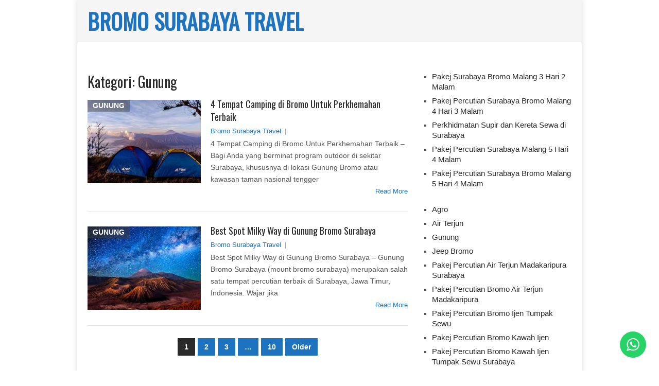

--- FILE ---
content_type: text/html; charset=UTF-8
request_url: https://bromosurabayatravel.com/category/gunung/
body_size: 11166
content:
<!DOCTYPE html>
<html dir="ltr" lang="id" prefix="og: https://ogp.me/ns#">
<head>
<meta charset="UTF-8">
<meta name="viewport" content="width=device-width, initial-scale=1">
<link rel="profile" href="http://gmpg.org/xfn/11">
<link rel="pingback" href="https://bromosurabayatravel.com/xmlrpc.php">
<script>function loadAsync(e,t){var a,n=!1;a=document.createElement("script"),a.type="text/javascript",a.src=e,a.onreadystatechange=function(){n||this.readyState&&"complete"!=this.readyState||(n=!0,"function"==typeof t&&t())},a.onload=a.onreadystatechange,document.getElementsByTagName("head")[0].appendChild(a)}</script>
<title>Gunung | BROMO SURABAYA TRAVEL</title>
	<style>img:is([sizes="auto" i], [sizes^="auto," i]) { contain-intrinsic-size: 3000px 1500px }</style>
	
		<!-- All in One SEO 4.9.3 - aioseo.com -->
	<meta name="robots" content="noindex, max-image-preview:large" />
	<meta name="google-site-verification" content="3004NFYdpsjn_OO2mtPJ4wic9JgcPsbG2tidPLwuYCc" />
	<link rel="canonical" href="https://bromosurabayatravel.com/category/gunung/" />
	<link rel="next" href="https://bromosurabayatravel.com/category/gunung/page/2/" />
	<meta name="generator" content="All in One SEO (AIOSEO) 4.9.3" />
		<script type="application/ld+json" class="aioseo-schema">
			{"@context":"https:\/\/schema.org","@graph":[{"@type":"BreadcrumbList","@id":"https:\/\/bromosurabayatravel.com\/category\/gunung\/#breadcrumblist","itemListElement":[{"@type":"ListItem","@id":"https:\/\/bromosurabayatravel.com#listItem","position":1,"name":"Home","item":"https:\/\/bromosurabayatravel.com","nextItem":{"@type":"ListItem","@id":"https:\/\/bromosurabayatravel.com\/category\/gunung\/#listItem","name":"Gunung"}},{"@type":"ListItem","@id":"https:\/\/bromosurabayatravel.com\/category\/gunung\/#listItem","position":2,"name":"Gunung","previousItem":{"@type":"ListItem","@id":"https:\/\/bromosurabayatravel.com#listItem","name":"Home"}}]},{"@type":"CollectionPage","@id":"https:\/\/bromosurabayatravel.com\/category\/gunung\/#collectionpage","url":"https:\/\/bromosurabayatravel.com\/category\/gunung\/","name":"Gunung | BROMO SURABAYA TRAVEL","inLanguage":"id-ID","isPartOf":{"@id":"https:\/\/bromosurabayatravel.com\/#website"},"breadcrumb":{"@id":"https:\/\/bromosurabayatravel.com\/category\/gunung\/#breadcrumblist"}},{"@type":"Organization","@id":"https:\/\/bromosurabayatravel.com\/#organization","name":"BROMO SURABAYA TRAVEL","description":"Perkhidmatan Travel Agency ke Bromo Surabaya","url":"https:\/\/bromosurabayatravel.com\/"},{"@type":"WebSite","@id":"https:\/\/bromosurabayatravel.com\/#website","url":"https:\/\/bromosurabayatravel.com\/","name":"BROMO SURABAYA TRAVEL","description":"Perkhidmatan Travel Agency ke Bromo Surabaya","inLanguage":"id-ID","publisher":{"@id":"https:\/\/bromosurabayatravel.com\/#organization"}}]}
		</script>
		<!-- All in One SEO -->

<link rel='dns-prefetch' href='//fonts.googleapis.com' />
<link rel="alternate" type="application/rss+xml" title="BROMO SURABAYA TRAVEL &raquo; Feed" href="https://bromosurabayatravel.com/feed/" />
<link rel="alternate" type="application/rss+xml" title="BROMO SURABAYA TRAVEL &raquo; Umpan Komentar" href="https://bromosurabayatravel.com/comments/feed/" />
<link rel="alternate" type="application/rss+xml" title="BROMO SURABAYA TRAVEL &raquo; Gunung Umpan Kategori" href="https://bromosurabayatravel.com/category/gunung/feed/" />
<style class="optimize_css_2" type="text/css" media="all">.ht-ctc-chat{--side:right}.ht-ctc-opacity-hide{opacity:0}.ht-ctc-opacity-show{opacity:1}.ht-ctc-display-hide{display:none}.ht-ctc-display-show{display:block}.ht-ctc-display-unset{display:unset!important}@keyframes ctcBounce{0%{opacity:0;transform:scale(0)}60%{opacity:1;transform:scale(1.3)}to{opacity:1;transform:scale(1)}}@keyframes ctc_fadeIn{0%{opacity:0}to{opacity:1}}.ht-ctc-bounce{animation:ctcBounce .45s ease-out forwards}.ht-ctc-fade-in{animation:ctc_fadeIn .25s ease}.ht_ctc_chat_greetings_box :not(ul):not(ol):not(.ht_ctc_default):not(.ht_ctc_defaults *){box-sizing:border-box;margin:0;padding:0}.ht_ctc_chat_greetings_box ol,.ht_ctc_chat_greetings_box ul{margin-bottom:0;margin-top:0}.ht_ctc_chat_greetings_box_layout{clear:both}.ht_ctc_greetings{pointer-events:none}.ht_ctc_chat_greetings_box{pointer-events:auto}.ht_ctc_greetings_box{opacity:0;transform:scale(0) translate(20px,20px);transform-origin:bottom var(--side,right);transition:all .4s cubic-bezier(.19,1,.22,1)}.ht_ctc_greetings_box.ht_ctc_greetings_box_open{opacity:1;pointer-events:auto;transform:scale(1) translate(0)}.ht_ctc_modal_backdrop{animation:ctc_fadeIn .2s ease;backdrop-filter:blur(1px);background:rgb(0 0 0 / .3);height:100vh;left:0;position:fixed;top:0;width:100vw;z-index:9}.ht_ctc_notification{animation:ctcBounce .45s ease-out forwards}@keyframes ht_ctc_cta_stick{0%{opacity:0;transform:translateX(6px) scaleX(.6)}to{opacity:1;transform:translateX(0) scaleX(1)}}.ht-ctc-cta-stick{animation-duration:.12s;animation-fill-mode:both;animation-name:ht_ctc_cta_stick;animation-timing-function:cubic-bezier(.25,.8,.25,1);transform-origin:var(--side,right) center}.ctc_g_content{max-height:calc(80vh - 140px);overflow-y:auto}.ctc_g_bottom,.ctc_g_content,.ctc_g_sentbutton{margin-top:-.9px!important}.greetings_header_image{display:inline-block;position:relative}.greetings_header_image img{object-fit:cover}.g_header_badge_online{border-radius:50%;bottom:0;height:12px;position:absolute;right:0;width:12px;z-index:1}@media only screen and (min-width:900px){.ctc_g_content::-webkit-scrollbar{width:2.8px}.ctc_g_content::-webkit-scrollbar-thumb{background:#a5a5a5}}@media only screen and (max-width:420px){.ctc_side_positions .ctc_m_p_left{left:0!important;right:unset!important}.ctc_side_positions .ctc_m_p_right{left:unset!important;right:0!important}.ctc_side_positions .ctc_m_p_left .ctc_greetings_close_btn{float:left!important}.ctc_side_positions .ctc_m_p_right .ctc_greetings_close_btn{float:right!important}.ctc_side_positions .ctc_m_cta_order_0{order:0!important}.ctc_side_positions .ctc_m_cta_order_1{order:1!important}.ht_ctc_greetings.ctc_m_full_width{bottom:0!important;position:fixed!important;right:0!important}.ht_ctc_greetings.ctc_m_full_width .ht_ctc_chat_greetings_box{margin:7px!important;min-width:80vw!important;position:unset!important;width:calc(100vw - 14px)!important}.ctc_m_full_width .ctc_g_message_box_width{max-width:85%!important}.ht_ctc_animation:has(.ht_ctc_greetings){animation-fill-mode:none!important}}</style>
<style id='wp-block-library-theme-inline-css' type='text/css'>
.wp-block-audio :where(figcaption){color:#555;font-size:13px;text-align:center}.is-dark-theme .wp-block-audio :where(figcaption){color:#ffffffa6}.wp-block-audio{margin:0 0 1em}.wp-block-code{border:1px solid #ccc;border-radius:4px;font-family:Menlo,Consolas,monaco,monospace;padding:.8em 1em}.wp-block-embed :where(figcaption){color:#555;font-size:13px;text-align:center}.is-dark-theme .wp-block-embed :where(figcaption){color:#ffffffa6}.wp-block-embed{margin:0 0 1em}.blocks-gallery-caption{color:#555;font-size:13px;text-align:center}.is-dark-theme .blocks-gallery-caption{color:#ffffffa6}:root :where(.wp-block-image figcaption){color:#555;font-size:13px;text-align:center}.is-dark-theme :root :where(.wp-block-image figcaption){color:#ffffffa6}.wp-block-image{margin:0 0 1em}.wp-block-pullquote{border-bottom:4px solid;border-top:4px solid;color:currentColor;margin-bottom:1.75em}.wp-block-pullquote cite,.wp-block-pullquote footer,.wp-block-pullquote__citation{color:currentColor;font-size:.8125em;font-style:normal;text-transform:uppercase}.wp-block-quote{border-left:.25em solid;margin:0 0 1.75em;padding-left:1em}.wp-block-quote cite,.wp-block-quote footer{color:currentColor;font-size:.8125em;font-style:normal;position:relative}.wp-block-quote:where(.has-text-align-right){border-left:none;border-right:.25em solid;padding-left:0;padding-right:1em}.wp-block-quote:where(.has-text-align-center){border:none;padding-left:0}.wp-block-quote.is-large,.wp-block-quote.is-style-large,.wp-block-quote:where(.is-style-plain){border:none}.wp-block-search .wp-block-search__label{font-weight:700}.wp-block-search__button{border:1px solid #ccc;padding:.375em .625em}:where(.wp-block-group.has-background){padding:1.25em 2.375em}.wp-block-separator.has-css-opacity{opacity:.4}.wp-block-separator{border:none;border-bottom:2px solid;margin-left:auto;margin-right:auto}.wp-block-separator.has-alpha-channel-opacity{opacity:1}.wp-block-separator:not(.is-style-wide):not(.is-style-dots){width:100px}.wp-block-separator.has-background:not(.is-style-dots){border-bottom:none;height:1px}.wp-block-separator.has-background:not(.is-style-wide):not(.is-style-dots){height:2px}.wp-block-table{margin:0 0 1em}.wp-block-table td,.wp-block-table th{word-break:normal}.wp-block-table :where(figcaption){color:#555;font-size:13px;text-align:center}.is-dark-theme .wp-block-table :where(figcaption){color:#ffffffa6}.wp-block-video :where(figcaption){color:#555;font-size:13px;text-align:center}.is-dark-theme .wp-block-video :where(figcaption){color:#ffffffa6}.wp-block-video{margin:0 0 1em}:root :where(.wp-block-template-part.has-background){margin-bottom:0;margin-top:0;padding:1.25em 2.375em}
</style>
<style id='classic-theme-styles-inline-css' type='text/css'>
/*! This file is auto-generated */
.wp-block-button__link{color:#fff;background-color:#32373c;border-radius:9999px;box-shadow:none;text-decoration:none;padding:calc(.667em + 2px) calc(1.333em + 2px);font-size:1.125em}.wp-block-file__button{background:#32373c;color:#fff;text-decoration:none}
</style>
<style class="optimize_css_2" type="text/css" media="all">.aioseo-toc-header{width:100%;position:relative}.aioseo-toc-header:has(.aioseo-toc-header-area){flex-direction:column;align-items:flex-start}.aioseo-toc-header .aioseo-toc-header-title{align-items:center;color:#434960;display:flex;flex:1 0 auto;font-size:24px;font-weight:700;line-height:125%;max-width:100%;gap:8px}.aioseo-toc-header .aioseo-toc-header-title .aioseo-toc-header-collapsible{display:flex;border-radius:2px;cursor:pointer;transition:transform .3s ease;background-color:#e5f0ff;box-sizing:border-box;justify-content:center;align-items:center}[dir=ltr] .aioseo-toc-header .aioseo-toc-header-title .aioseo-toc-header-collapsible{padding:8px 0 8px 10px}[dir=rtl] .aioseo-toc-header .aioseo-toc-header-title .aioseo-toc-header-collapsible{padding:8px 10px 8px 0}.aioseo-toc-header .aioseo-toc-header-title .aioseo-toc-header-collapsible svg{width:14px;height:14px}[dir=ltr] .aioseo-toc-header .aioseo-toc-header-title .aioseo-toc-header-collapsible svg{margin-right:10px}[dir=rtl] .aioseo-toc-header .aioseo-toc-header-title .aioseo-toc-header-collapsible svg{margin-left:10px}.aioseo-toc-header .aioseo-toc-header-instructions{color:#2c324c;font-size:16px;margin-bottom:0;margin-top:16px}.aioseo-toc-header .aioseo-toc-header-buttons{flex:0 1 auto}.aioseo-toc-contents{transition:transform .3s ease,opacity .3s ease;transform-origin:top;display:block;opacity:1;transform:scaleY(1);padding-top:12px}.aioseo-toc-collapsed{opacity:0;transform:scaleY(0);height:0;overflow:hidden}</style>
<style id='global-styles-inline-css' type='text/css'>
:root{--wp--preset--aspect-ratio--square: 1;--wp--preset--aspect-ratio--4-3: 4/3;--wp--preset--aspect-ratio--3-4: 3/4;--wp--preset--aspect-ratio--3-2: 3/2;--wp--preset--aspect-ratio--2-3: 2/3;--wp--preset--aspect-ratio--16-9: 16/9;--wp--preset--aspect-ratio--9-16: 9/16;--wp--preset--color--black: #000000;--wp--preset--color--cyan-bluish-gray: #abb8c3;--wp--preset--color--white: #ffffff;--wp--preset--color--pale-pink: #f78da7;--wp--preset--color--vivid-red: #cf2e2e;--wp--preset--color--luminous-vivid-orange: #ff6900;--wp--preset--color--luminous-vivid-amber: #fcb900;--wp--preset--color--light-green-cyan: #7bdcb5;--wp--preset--color--vivid-green-cyan: #00d084;--wp--preset--color--pale-cyan-blue: #8ed1fc;--wp--preset--color--vivid-cyan-blue: #0693e3;--wp--preset--color--vivid-purple: #9b51e0;--wp--preset--gradient--vivid-cyan-blue-to-vivid-purple: linear-gradient(135deg,rgba(6,147,227,1) 0%,rgb(155,81,224) 100%);--wp--preset--gradient--light-green-cyan-to-vivid-green-cyan: linear-gradient(135deg,rgb(122,220,180) 0%,rgb(0,208,130) 100%);--wp--preset--gradient--luminous-vivid-amber-to-luminous-vivid-orange: linear-gradient(135deg,rgba(252,185,0,1) 0%,rgba(255,105,0,1) 100%);--wp--preset--gradient--luminous-vivid-orange-to-vivid-red: linear-gradient(135deg,rgba(255,105,0,1) 0%,rgb(207,46,46) 100%);--wp--preset--gradient--very-light-gray-to-cyan-bluish-gray: linear-gradient(135deg,rgb(238,238,238) 0%,rgb(169,184,195) 100%);--wp--preset--gradient--cool-to-warm-spectrum: linear-gradient(135deg,rgb(74,234,220) 0%,rgb(151,120,209) 20%,rgb(207,42,186) 40%,rgb(238,44,130) 60%,rgb(251,105,98) 80%,rgb(254,248,76) 100%);--wp--preset--gradient--blush-light-purple: linear-gradient(135deg,rgb(255,206,236) 0%,rgb(152,150,240) 100%);--wp--preset--gradient--blush-bordeaux: linear-gradient(135deg,rgb(254,205,165) 0%,rgb(254,45,45) 50%,rgb(107,0,62) 100%);--wp--preset--gradient--luminous-dusk: linear-gradient(135deg,rgb(255,203,112) 0%,rgb(199,81,192) 50%,rgb(65,88,208) 100%);--wp--preset--gradient--pale-ocean: linear-gradient(135deg,rgb(255,245,203) 0%,rgb(182,227,212) 50%,rgb(51,167,181) 100%);--wp--preset--gradient--electric-grass: linear-gradient(135deg,rgb(202,248,128) 0%,rgb(113,206,126) 100%);--wp--preset--gradient--midnight: linear-gradient(135deg,rgb(2,3,129) 0%,rgb(40,116,252) 100%);--wp--preset--font-size--small: 13px;--wp--preset--font-size--medium: 20px;--wp--preset--font-size--large: 36px;--wp--preset--font-size--x-large: 42px;--wp--preset--spacing--20: 0.44rem;--wp--preset--spacing--30: 0.67rem;--wp--preset--spacing--40: 1rem;--wp--preset--spacing--50: 1.5rem;--wp--preset--spacing--60: 2.25rem;--wp--preset--spacing--70: 3.38rem;--wp--preset--spacing--80: 5.06rem;--wp--preset--shadow--natural: 6px 6px 9px rgba(0, 0, 0, 0.2);--wp--preset--shadow--deep: 12px 12px 50px rgba(0, 0, 0, 0.4);--wp--preset--shadow--sharp: 6px 6px 0px rgba(0, 0, 0, 0.2);--wp--preset--shadow--outlined: 6px 6px 0px -3px rgba(255, 255, 255, 1), 6px 6px rgba(0, 0, 0, 1);--wp--preset--shadow--crisp: 6px 6px 0px rgba(0, 0, 0, 1);}:where(.is-layout-flex){gap: 0.5em;}:where(.is-layout-grid){gap: 0.5em;}body .is-layout-flex{display: flex;}.is-layout-flex{flex-wrap: wrap;align-items: center;}.is-layout-flex > :is(*, div){margin: 0;}body .is-layout-grid{display: grid;}.is-layout-grid > :is(*, div){margin: 0;}:where(.wp-block-columns.is-layout-flex){gap: 2em;}:where(.wp-block-columns.is-layout-grid){gap: 2em;}:where(.wp-block-post-template.is-layout-flex){gap: 1.25em;}:where(.wp-block-post-template.is-layout-grid){gap: 1.25em;}.has-black-color{color: var(--wp--preset--color--black) !important;}.has-cyan-bluish-gray-color{color: var(--wp--preset--color--cyan-bluish-gray) !important;}.has-white-color{color: var(--wp--preset--color--white) !important;}.has-pale-pink-color{color: var(--wp--preset--color--pale-pink) !important;}.has-vivid-red-color{color: var(--wp--preset--color--vivid-red) !important;}.has-luminous-vivid-orange-color{color: var(--wp--preset--color--luminous-vivid-orange) !important;}.has-luminous-vivid-amber-color{color: var(--wp--preset--color--luminous-vivid-amber) !important;}.has-light-green-cyan-color{color: var(--wp--preset--color--light-green-cyan) !important;}.has-vivid-green-cyan-color{color: var(--wp--preset--color--vivid-green-cyan) !important;}.has-pale-cyan-blue-color{color: var(--wp--preset--color--pale-cyan-blue) !important;}.has-vivid-cyan-blue-color{color: var(--wp--preset--color--vivid-cyan-blue) !important;}.has-vivid-purple-color{color: var(--wp--preset--color--vivid-purple) !important;}.has-black-background-color{background-color: var(--wp--preset--color--black) !important;}.has-cyan-bluish-gray-background-color{background-color: var(--wp--preset--color--cyan-bluish-gray) !important;}.has-white-background-color{background-color: var(--wp--preset--color--white) !important;}.has-pale-pink-background-color{background-color: var(--wp--preset--color--pale-pink) !important;}.has-vivid-red-background-color{background-color: var(--wp--preset--color--vivid-red) !important;}.has-luminous-vivid-orange-background-color{background-color: var(--wp--preset--color--luminous-vivid-orange) !important;}.has-luminous-vivid-amber-background-color{background-color: var(--wp--preset--color--luminous-vivid-amber) !important;}.has-light-green-cyan-background-color{background-color: var(--wp--preset--color--light-green-cyan) !important;}.has-vivid-green-cyan-background-color{background-color: var(--wp--preset--color--vivid-green-cyan) !important;}.has-pale-cyan-blue-background-color{background-color: var(--wp--preset--color--pale-cyan-blue) !important;}.has-vivid-cyan-blue-background-color{background-color: var(--wp--preset--color--vivid-cyan-blue) !important;}.has-vivid-purple-background-color{background-color: var(--wp--preset--color--vivid-purple) !important;}.has-black-border-color{border-color: var(--wp--preset--color--black) !important;}.has-cyan-bluish-gray-border-color{border-color: var(--wp--preset--color--cyan-bluish-gray) !important;}.has-white-border-color{border-color: var(--wp--preset--color--white) !important;}.has-pale-pink-border-color{border-color: var(--wp--preset--color--pale-pink) !important;}.has-vivid-red-border-color{border-color: var(--wp--preset--color--vivid-red) !important;}.has-luminous-vivid-orange-border-color{border-color: var(--wp--preset--color--luminous-vivid-orange) !important;}.has-luminous-vivid-amber-border-color{border-color: var(--wp--preset--color--luminous-vivid-amber) !important;}.has-light-green-cyan-border-color{border-color: var(--wp--preset--color--light-green-cyan) !important;}.has-vivid-green-cyan-border-color{border-color: var(--wp--preset--color--vivid-green-cyan) !important;}.has-pale-cyan-blue-border-color{border-color: var(--wp--preset--color--pale-cyan-blue) !important;}.has-vivid-cyan-blue-border-color{border-color: var(--wp--preset--color--vivid-cyan-blue) !important;}.has-vivid-purple-border-color{border-color: var(--wp--preset--color--vivid-purple) !important;}.has-vivid-cyan-blue-to-vivid-purple-gradient-background{background: var(--wp--preset--gradient--vivid-cyan-blue-to-vivid-purple) !important;}.has-light-green-cyan-to-vivid-green-cyan-gradient-background{background: var(--wp--preset--gradient--light-green-cyan-to-vivid-green-cyan) !important;}.has-luminous-vivid-amber-to-luminous-vivid-orange-gradient-background{background: var(--wp--preset--gradient--luminous-vivid-amber-to-luminous-vivid-orange) !important;}.has-luminous-vivid-orange-to-vivid-red-gradient-background{background: var(--wp--preset--gradient--luminous-vivid-orange-to-vivid-red) !important;}.has-very-light-gray-to-cyan-bluish-gray-gradient-background{background: var(--wp--preset--gradient--very-light-gray-to-cyan-bluish-gray) !important;}.has-cool-to-warm-spectrum-gradient-background{background: var(--wp--preset--gradient--cool-to-warm-spectrum) !important;}.has-blush-light-purple-gradient-background{background: var(--wp--preset--gradient--blush-light-purple) !important;}.has-blush-bordeaux-gradient-background{background: var(--wp--preset--gradient--blush-bordeaux) !important;}.has-luminous-dusk-gradient-background{background: var(--wp--preset--gradient--luminous-dusk) !important;}.has-pale-ocean-gradient-background{background: var(--wp--preset--gradient--pale-ocean) !important;}.has-electric-grass-gradient-background{background: var(--wp--preset--gradient--electric-grass) !important;}.has-midnight-gradient-background{background: var(--wp--preset--gradient--midnight) !important;}.has-small-font-size{font-size: var(--wp--preset--font-size--small) !important;}.has-medium-font-size{font-size: var(--wp--preset--font-size--medium) !important;}.has-large-font-size{font-size: var(--wp--preset--font-size--large) !important;}.has-x-large-font-size{font-size: var(--wp--preset--font-size--x-large) !important;}
:where(.wp-block-post-template.is-layout-flex){gap: 1.25em;}:where(.wp-block-post-template.is-layout-grid){gap: 1.25em;}
:where(.wp-block-columns.is-layout-flex){gap: 2em;}:where(.wp-block-columns.is-layout-grid){gap: 2em;}
:root :where(.wp-block-pullquote){font-size: 1.5em;line-height: 1.6;}
</style>
<link rel='stylesheet' id='wpo_min-header-0-css' href='https://bromosurabayatravel.com/wp-content/cache/wpo-minify/1768320484/assets/wpo-minify-header-105816aa.min.css' type='text/css' media='all' />
<script type="text/javascript" src="https://bromosurabayatravel.com/wp-content/cache/wpo-minify/1768320484/assets/wpo-minify-header-141c184e.min.js" id="wpo_min-header-0-js"></script>
<link rel="https://api.w.org/" href="https://bromosurabayatravel.com/wp-json/" /><link rel="alternate" title="JSON" type="application/json" href="https://bromosurabayatravel.com/wp-json/wp/v2/categories/50" /><link rel="EditURI" type="application/rsd+xml" title="RSD" href="https://bromosurabayatravel.com/xmlrpc.php?rsd" />
	<link rel="preconnect" href="https://fonts.googleapis.com">
	<link rel="preconnect" href="https://fonts.gstatic.com">
	<link href='https://fonts.googleapis.com/css2?display=swap&family=Exo:wght@500&family=Oswald' rel='stylesheet'>		<style type="text/css">
							.site-title a,
				.site-description {
					color: #1e73be;
				}
						</style>
		<style type="text/css" id="custom-background-css">
body.custom-background { background-color: #ffffff; }
</style>
	<link rel="icon" href="https://bromosurabayatravel.com/wp-content/uploads/2025/01/cropped-20250121_0023161-32x32.png" sizes="32x32" />
<link rel="icon" href="https://bromosurabayatravel.com/wp-content/uploads/2025/01/cropped-20250121_0023161-192x192.png" sizes="192x192" />
<link rel="apple-touch-icon" href="https://bromosurabayatravel.com/wp-content/uploads/2025/01/cropped-20250121_0023161-180x180.png" />
<meta name="msapplication-TileImage" content="https://bromosurabayatravel.com/wp-content/uploads/2025/01/cropped-20250121_0023161-270x270.png" />
	<style id="egf-frontend-styles" type="text/css">
		p {color: #3f3f3f;font-family: 'Exo', sans-serif;font-size: 16px;font-style: normal;font-weight: 500;line-height: 1.7;text-decoration: none;text-transform: none;} h1 {font-family: 'Oswald', sans-serif;font-style: normal;font-weight: 400;text-decoration: none;text-transform: none;} h2 {font-family: 'Oswald', sans-serif;font-style: normal;font-weight: 400;line-height: 1.2;text-decoration: none;text-transform: none;} h3 {font-family: 'Oswald', sans-serif;font-size: 23px;font-style: normal;font-weight: 400;line-height: 1.2;margin-top: 34px;margin-bottom: 22px;margin-left: 5px;margin-right: 2px;text-transform: none;} h4 {font-family: 'Oswald', sans-serif;font-style: normal;font-weight: 400;line-height: 1.2;text-transform: none;} h5 {} h6 {} 	</style>
	</head>

<body id="blog" class="archive category category-gunung category-50 custom-background wp-embed-responsive wp-theme-point boxed cslayout">

<div class="main-container clear">

			<header id="masthead" class="site-header" role="banner">
			<div class="site-branding">
															<h2 id="logo" class="text-logo" itemprop="headline">
							<a href="https://bromosurabayatravel.com">BROMO SURABAYA TRAVEL</a>
						</h2><!-- END #logo -->
									
				<a href="#" id="pull" class="toggle-mobile-menu">Menu</a>
				<div class="primary-navigation">
					<nav id="navigation" class="mobile-menu-wrapper" role="navigation">
											</nav><!-- #navigation -->
				</div><!-- .primary-navigation -->
			</div><!-- .site-branding -->
		</header><!-- #masthead -->

		
<div id="page" class="home-page">
	<div class="content">
		<div class="article">
			<h1 class="postsby">
				<span>Kategori: <span>Gunung</span></span>
			</h1>
			
<article class="post excerpt">
				<a href="https://bromosurabayatravel.com/2020/01/01/4-tempat-perkhemahan-terbaik-di-gunung-bromo/" title="4 Tempat Camping di Bromo Untuk Perkhemahan Terbaik" id="featured-thumbnail">
				<div class="featured-thumbnail"><img width="220" height="162" src="https://bromosurabayatravel.com/wp-content/uploads/2020/01/4-Tempat-Perkhemahan-Terbaik-di-Gunung-Bromo-4-220x162.jpg" class="attachment-featured size-featured wp-post-image" alt="4 Tempat Perkhemahan Terbaik di Gunung Bromo" title="" decoding="async" /></div>				<div class="featured-cat">
					Gunung				</div>
							</a>
				<header>
		<h2 class="title">
			<a href="https://bromosurabayatravel.com/2020/01/01/4-tempat-perkhemahan-terbaik-di-gunung-bromo/" title="4 Tempat Camping di Bromo Untuk Perkhemahan Terbaik" rel="bookmark">4 Tempat Camping di Bromo Untuk Perkhemahan Terbaik</a>
		</h2>
		<div class="post-info"><span class="theauthor"><a href="https://bromosurabayatravel.com/author/admin/" title="Pos-pos oleh Bromo Surabaya Travel" rel="author">Bromo Surabaya Travel</a></span> | <span class="thetime"></span></div>
	</header><!--.header-->
			<div class="post-content image-caption-format-1">
			4 Tempat Camping di Bromo Untuk Perkhemahan Terbaik &#8211; Bagi Anda yang berminat program outdoor di sekitar Surabaya, khususnya di lokasi Gunung Bromo atau kawasan taman nasional tengger		</div>
		<span class="readMore"><a href="https://bromosurabayatravel.com/2020/01/01/4-tempat-perkhemahan-terbaik-di-gunung-bromo/" title="4 Tempat Camping di Bromo Untuk Perkhemahan Terbaik" rel="nofollow">Read More</a></span>
	</article>

<article class="post excerpt">
				<a href="https://bromosurabayatravel.com/2019/12/28/best-spot-milky-way-di-bromo-surabaya/" title="Best Spot Milky Way di Gunung Bromo Surabaya" id="featured-thumbnail">
				<div class="featured-thumbnail"><img width="220" height="162" src="https://bromosurabayatravel.com/wp-content/uploads/2019/12/Best-Spot-Milky-Way-di-Bromo-Surabaya-1-220x162.jpg" class="attachment-featured size-featured wp-post-image" alt="Best Spot Milky Way di Bromo Surabaya" title="" decoding="async" /></div>				<div class="featured-cat">
					Gunung				</div>
							</a>
				<header>
		<h2 class="title">
			<a href="https://bromosurabayatravel.com/2019/12/28/best-spot-milky-way-di-bromo-surabaya/" title="Best Spot Milky Way di Gunung Bromo Surabaya" rel="bookmark">Best Spot Milky Way di Gunung Bromo Surabaya</a>
		</h2>
		<div class="post-info"><span class="theauthor"><a href="https://bromosurabayatravel.com/author/admin/" title="Pos-pos oleh Bromo Surabaya Travel" rel="author">Bromo Surabaya Travel</a></span> | <span class="thetime"></span></div>
	</header><!--.header-->
			<div class="post-content image-caption-format-1">
			Best Spot Milky Way di Gunung Bromo Surabaya &#8211; Gunung Bromo Surabaya (mount bromo surabaya) merupakan salah satu tempat percutian terbaik di Surabaya, Jawa Timur, Indonesia. Wajar jika		</div>
		<span class="readMore"><a href="https://bromosurabayatravel.com/2019/12/28/best-spot-milky-way-di-bromo-surabaya/" title="Best Spot Milky Way di Gunung Bromo Surabaya" rel="nofollow">Read More</a></span>
	</article>
		<nav class="navigation posts-navigation" role="navigation">
			<!--Start Pagination-->
			
	<nav class="navigation pagination" aria-label="Paginasi pos">
		<h2 class="screen-reader-text">Paginasi pos</h2>
		<div class="nav-links"><span aria-current="page" class="page-numbers current">1</span>
<a class="page-numbers" href="https://bromosurabayatravel.com/category/gunung/page/2/">2</a>
<a class="page-numbers" href="https://bromosurabayatravel.com/category/gunung/page/3/">3</a>
<span class="page-numbers dots">&hellip;</span>
<a class="page-numbers" href="https://bromosurabayatravel.com/category/gunung/page/10/">10</a>
<a class="next page-numbers" href="https://bromosurabayatravel.com/category/gunung/page/2/">Older</a></div>
	</nav>		</nav><!--End Pagination-->
		
		</div>
		
	<aside class="sidebar c-4-12">
		<div id="sidebars" class="sidebar">
			<div class="sidebar_list">
				<aside id="block-27" class="widget widget_block">
<div class="wp-block-group"><div class="wp-block-group__inner-container is-layout-flow wp-block-group-is-layout-flow">
<div class="wp-block-columns is-layout-flex wp-container-core-columns-is-layout-9d6595d7 wp-block-columns-is-layout-flex">
<div class="wp-block-column is-layout-flow wp-block-column-is-layout-flow" style="flex-basis:100%"><ul class="wp-block-latest-posts__list wp-block-latest-posts"><li><a class="wp-block-latest-posts__post-title" href="https://bromosurabayatravel.com/2025/12/20/pakej-percutian-bromo-malang-3-hari-2-malam/">Pakej Surabaya Bromo Malang 3 Hari 2 Malam</a></li>
<li><a class="wp-block-latest-posts__post-title" href="https://bromosurabayatravel.com/2025/12/15/pakej-percutian-surabaya-bromo-malang-4-hari-3-malam/">Pakej Percutian Surabaya Bromo Malang 4 Hari 3 Malam</a></li>
<li><a class="wp-block-latest-posts__post-title" href="https://bromosurabayatravel.com/2025/11/04/perkhidmatan-kereta-sewa-di-surabaya/">Perkhidmatan Supir dan Kereta Sewa di Surabaya</a></li>
<li><a class="wp-block-latest-posts__post-title" href="https://bromosurabayatravel.com/2025/07/24/pakej-percutian-surabaya-malang-5-hari-4-malam/">Pakej Percutian Surabaya Malang 5 Hari 4 Malam</a></li>
<li><a class="wp-block-latest-posts__post-title" href="https://bromosurabayatravel.com/2025/07/09/pakej-percutian-surabaya-bromo-malang-5-hari-4-malam/">Pakej Percutian Surabaya Bromo Malang 5 Hari 4 Malam</a></li>
</ul></div>
</div>
</div></div>
</aside><aside id="block-32" class="widget widget_block widget_categories"><ul class="wp-block-categories-list wp-block-categories">	<li class="cat-item cat-item-140"><a href="https://bromosurabayatravel.com/category/agro/">Agro</a>
</li>
	<li class="cat-item cat-item-52"><a href="https://bromosurabayatravel.com/category/air-terjun/">Air Terjun</a>
</li>
	<li class="cat-item cat-item-50 current-cat"><a aria-current="page" href="https://bromosurabayatravel.com/category/gunung/">Gunung</a>
</li>
	<li class="cat-item cat-item-178"><a href="https://bromosurabayatravel.com/category/jeep-bromo/">Jeep Bromo</a>
</li>
	<li class="cat-item cat-item-203"><a href="https://bromosurabayatravel.com/category/pakej-percutian-air-terjun-madakaripura-surabaya/">Pakej Percutian Air Terjun Madakaripura Surabaya</a>
</li>
	<li class="cat-item cat-item-198"><a href="https://bromosurabayatravel.com/category/pakej-percutian-bromo-air-terjun-madakaripura/">Pakej Percutian Bromo Air Terjun Madakaripura</a>
</li>
	<li class="cat-item cat-item-196"><a href="https://bromosurabayatravel.com/category/pakej-percutian-bromo-ijen-tumpak-sewu/">Pakej Percutian Bromo Ijen Tumpak Sewu</a>
</li>
	<li class="cat-item cat-item-190"><a href="https://bromosurabayatravel.com/category/pakej-percutian-bromo-kawah-ijen/">Pakej Percutian Bromo Kawah Ijen</a>
</li>
	<li class="cat-item cat-item-201"><a href="https://bromosurabayatravel.com/category/pakej-percutian-bromo-kawah-ijen-tumpak-sewu-surabaya/">Pakej Percutian Bromo Kawah Ijen Tumpak Sewu Surabaya</a>
</li>
	<li class="cat-item cat-item-193"><a href="https://bromosurabayatravel.com/category/pakej-percutian-bromo-tumpak-sewu/">Pakej Percutian Bromo Tumpak Sewu</a>
</li>
	<li class="cat-item cat-item-186"><a href="https://bromosurabayatravel.com/category/pakej-percutian-kawah-ijen/">Pakej Percutian Kawah Ijen</a>
</li>
	<li class="cat-item cat-item-191"><a href="https://bromosurabayatravel.com/category/pakej-percutian-kawah-ijen-tumpak-sewu/">Pakej Percutian Kawah Ijen Tumpak Sewu</a>
</li>
	<li class="cat-item cat-item-212"><a href="https://bromosurabayatravel.com/category/pakej-percutian-mesra-warga-emas-ke-surabaya/">Pakej Percutian Mesra Warga Emas ke Surabaya</a>
</li>
	<li class="cat-item cat-item-81"><a href="https://bromosurabayatravel.com/category/pakej-percutian-surabaya/">Pakej Percutian Surabaya</a>
</li>
	<li class="cat-item cat-item-176"><a href="https://bromosurabayatravel.com/category/pakej-percutian-surabaya-1-hari/">Pakej Percutian Surabaya 1 Hari</a>
</li>
	<li class="cat-item cat-item-182"><a href="https://bromosurabayatravel.com/category/pakej-percutian-surabaya-2-hari-1-malam/">Pakej Percutian Surabaya 2 Hari 1 Malam</a>
</li>
	<li class="cat-item cat-item-184"><a href="https://bromosurabayatravel.com/category/pakej-percutian-surabaya-3-hari-2-malam/">Pakej Percutian Surabaya 3 Hari 2 Malam</a>
</li>
	<li class="cat-item cat-item-89"><a href="https://bromosurabayatravel.com/category/pakej-percutian-surabaya-4-hari-3-malam/">Pakej Percutian Surabaya 4 Hari 3 Malam</a>
</li>
	<li class="cat-item cat-item-80"><a href="https://bromosurabayatravel.com/category/pakej-percutian-surabaya-5-hari-4-malam/">Pakej Percutian Surabaya 5 Hari 4 Malam</a>
</li>
	<li class="cat-item cat-item-177"><a href="https://bromosurabayatravel.com/category/pakej-percutian-surabaya-6-hari-5-malam/">Pakej Percutian Surabaya 6 Hari 5 Malam</a>
</li>
	<li class="cat-item cat-item-51"><a href="https://bromosurabayatravel.com/category/pantai/">Pantai</a>
</li>
	<li class="cat-item cat-item-27"><a href="https://bromosurabayatravel.com/category/perkhidmatan-supir-di-surabaya/">Perkhidmatan Supir Di Surabaya</a>
</li>
	<li class="cat-item cat-item-109"><a href="https://bromosurabayatravel.com/category/safari-zoo/">Safari Zoo</a>
</li>
	<li class="cat-item cat-item-72"><a href="https://bromosurabayatravel.com/category/tempat-percutian-keluarga-di-surabaya/">Tempat Percutian Keluarga di Surabaya</a>
</li>
	<li class="cat-item cat-item-183"><a href="https://bromosurabayatravel.com/category/tunggang-kuda-di-bromo/">Tunggang Kuda di Bromo</a>
</li>
</ul></aside>			</div>
		</div><!--sidebars-->
	</aside>
		</div><!-- .content -->
</div><!-- #page -->

	<footer>
					<div class="carousel">
				<h3 class="frontTitle">
					<div class="latest">
											</div>
				</h3>
									<div class="excerpt">
						<a href="https://bromosurabayatravel.com/2025/12/20/pakej-percutian-bromo-malang-3-hari-2-malam/" title="Pakej Surabaya Bromo Malang 3 Hari 2 Malam" id="footer-thumbnail">
							<div>
								<div class="hover"><i class="point-icon icon-zoom-in"></i></div>
																	<img width="140" height="130" src="https://bromosurabayatravel.com/wp-content/uploads/2023/11/Pakej-Percutian-Bromo-Malang-3-Hari-2-Malam-140x130.jpg" class="attachment-carousel size-carousel wp-post-image" alt="Pakej Percutian Bromo Malang 3 Hari 2 Malam" title="" decoding="async" loading="lazy" srcset="https://bromosurabayatravel.com/wp-content/uploads/2023/11/Pakej-Percutian-Bromo-Malang-3-Hari-2-Malam-140x130.jpg 140w, https://bromosurabayatravel.com/wp-content/uploads/2023/11/Pakej-Percutian-Bromo-Malang-3-Hari-2-Malam-60x57.jpg 60w" sizes="auto, (max-width: 140px) 100vw, 140px" />															</div>
							<p class="footer-title">
								<span class="featured-title">Pakej Surabaya Bromo Malang 3 Hari 2 Malam</span>
							</p>
						</a>
					</div><!--.post excerpt-->
										<div class="excerpt">
						<a href="https://bromosurabayatravel.com/2025/12/15/pakej-percutian-surabaya-bromo-malang-4-hari-3-malam/" title="Pakej Percutian Surabaya Bromo Malang 4 Hari 3 Malam" id="footer-thumbnail">
							<div>
								<div class="hover"><i class="point-icon icon-zoom-in"></i></div>
																	<img width="140" height="130" src="https://bromosurabayatravel.com/wp-content/uploads/2019/12/Pakej-Percutian-Surabaya-Bromo-Malang-4-Hari-3-Malam-140x130.jpg" class="attachment-carousel size-carousel wp-post-image" alt="Pakej Percutian Surabaya Bromo Malang 4 Hari 3 Malam" title="" decoding="async" loading="lazy" srcset="https://bromosurabayatravel.com/wp-content/uploads/2019/12/Pakej-Percutian-Surabaya-Bromo-Malang-4-Hari-3-Malam-140x130.jpg 140w, https://bromosurabayatravel.com/wp-content/uploads/2019/12/Pakej-Percutian-Surabaya-Bromo-Malang-4-Hari-3-Malam-60x57.jpg 60w" sizes="auto, (max-width: 140px) 100vw, 140px" />															</div>
							<p class="footer-title">
								<span class="featured-title">Pakej Percutian Surabaya Bromo Malang 4 Hari 3 Malam</span>
							</p>
						</a>
					</div><!--.post excerpt-->
										<div class="excerpt">
						<a href="https://bromosurabayatravel.com/2025/11/04/perkhidmatan-kereta-sewa-di-surabaya/" title="Perkhidmatan Supir dan Kereta Sewa di Surabaya" id="footer-thumbnail">
							<div>
								<div class="hover"><i class="point-icon icon-zoom-in"></i></div>
																	<img width="140" height="130" src="https://bromosurabayatravel.com/wp-content/uploads/2019/08/Perkhidmatan-Supir-dan-Kereta-Sewa-di-Surabaya-140x130.jpg" class="attachment-carousel size-carousel wp-post-image" alt="Perkhidmatan Supir dan Kereta Sewa di Surabaya" title="" decoding="async" loading="lazy" srcset="https://bromosurabayatravel.com/wp-content/uploads/2019/08/Perkhidmatan-Supir-dan-Kereta-Sewa-di-Surabaya-140x130.jpg 140w, https://bromosurabayatravel.com/wp-content/uploads/2019/08/Perkhidmatan-Supir-dan-Kereta-Sewa-di-Surabaya-60x57.jpg 60w" sizes="auto, (max-width: 140px) 100vw, 140px" />															</div>
							<p class="footer-title">
								<span class="featured-title">Perkhidmatan Supir dan Kereta Sewa di Surabaya</span>
							</p>
						</a>
					</div><!--.post excerpt-->
										<div class="excerpt">
						<a href="https://bromosurabayatravel.com/2025/07/24/pakej-percutian-surabaya-malang-5-hari-4-malam/" title="Pakej Percutian Surabaya Malang 5 Hari 4 Malam" id="footer-thumbnail">
							<div>
								<div class="hover"><i class="point-icon icon-zoom-in"></i></div>
																	<img width="140" height="130" src="https://bromosurabayatravel.com/wp-content/uploads/2025/07/Pakej_Percutian_Surabaya_Malang_5_Hari_4_Malam1-140x130.jpg" class="attachment-carousel size-carousel wp-post-image" alt="Pakej Percutian Surabaya Malang 5 Hari 4 Malam" title="" decoding="async" loading="lazy" srcset="https://bromosurabayatravel.com/wp-content/uploads/2025/07/Pakej_Percutian_Surabaya_Malang_5_Hari_4_Malam1-140x130.jpg 140w, https://bromosurabayatravel.com/wp-content/uploads/2025/07/Pakej_Percutian_Surabaya_Malang_5_Hari_4_Malam1-60x57.jpg 60w" sizes="auto, (max-width: 140px) 100vw, 140px" />															</div>
							<p class="footer-title">
								<span class="featured-title">Pakej Percutian Surabaya Malang 5 Hari 4 Malam</span>
							</p>
						</a>
					</div><!--.post excerpt-->
										<div class="excerpt">
						<a href="https://bromosurabayatravel.com/2025/07/09/pakej-percutian-surabaya-bromo-malang-5-hari-4-malam/" title="Pakej Percutian Surabaya Bromo Malang 5 Hari 4 Malam" id="footer-thumbnail">
							<div>
								<div class="hover"><i class="point-icon icon-zoom-in"></i></div>
																	<img width="140" height="130" src="https://bromosurabayatravel.com/wp-content/uploads/2019/12/Pakej-Percutian-Surabaya-Bromo-Malang-5-Hari-4-Malam-140x130.jpg" class="attachment-carousel size-carousel wp-post-image" alt="Pakej Percutian Surabaya Bromo Malang 5 Hari 4 Malam" title="" decoding="async" loading="lazy" srcset="https://bromosurabayatravel.com/wp-content/uploads/2019/12/Pakej-Percutian-Surabaya-Bromo-Malang-5-Hari-4-Malam-140x130.jpg 140w, https://bromosurabayatravel.com/wp-content/uploads/2019/12/Pakej-Percutian-Surabaya-Bromo-Malang-5-Hari-4-Malam-60x57.jpg 60w" sizes="auto, (max-width: 140px) 100vw, 140px" />															</div>
							<p class="footer-title">
								<span class="featured-title">Pakej Percutian Surabaya Bromo Malang 5 Hari 4 Malam</span>
							</p>
						</a>
					</div><!--.post excerpt-->
										<div class="excerpt">
						<a href="https://bromosurabayatravel.com/2025/07/03/pilihan-pakej-percutian-ke-surabaya/" title="BEST TRAVEL PAKEJ GROUND SURABAYA BROMO 2026/2027" id="footer-thumbnail">
							<div>
								<div class="hover"><i class="point-icon icon-zoom-in"></i></div>
																	<img width="140" height="130" src="https://bromosurabayatravel.com/wp-content/uploads/2019/07/PILIHAN-PAKEJ-PERCUTIAN-KE-SURABAYA-140x130.jpg" class="attachment-carousel size-carousel wp-post-image" alt="PILIHAN PAKEJ PERCUTIAN KE SURABAYA" title="" decoding="async" loading="lazy" srcset="https://bromosurabayatravel.com/wp-content/uploads/2019/07/PILIHAN-PAKEJ-PERCUTIAN-KE-SURABAYA-140x130.jpg 140w, https://bromosurabayatravel.com/wp-content/uploads/2019/07/PILIHAN-PAKEJ-PERCUTIAN-KE-SURABAYA-60x57.jpg 60w" sizes="auto, (max-width: 140px) 100vw, 140px" />															</div>
							<p class="footer-title">
								<span class="featured-title">BEST TRAVEL PAKEJ GROUND SURABAYA BROMO 2026/2027</span>
							</p>
						</a>
					</div><!--.post excerpt-->
								</div>
			</footer><!--footer-->
			<!--start copyrights-->
		<div class="copyrights">
			<div class="row" id="copyright-note">
								<div class="copyright-left-text"> &copy; 2026 <a href="https://bromosurabayatravel.com" title="Perkhidmatan Travel Agency ke Bromo Surabaya" rel="nofollow">BROMO SURABAYA TRAVEL</a>.</div>
				<div class="copyright-text">
					 Support by travel company <a href="http://www.agentwisatabromo.com/">AGENT WISATA BROMO</a>.				</div>
				<div class="footer-navigation">
									</div>
				<div class="top"><a href="#top" class="toplink"><i class="point-icon icon-up-dir"></i></a></div>
			</div>
		</div>
		<!--end copyrights-->
		<script type="speculationrules">
{"prefetch":[{"source":"document","where":{"and":[{"href_matches":"\/*"},{"not":{"href_matches":["\/wp-*.php","\/wp-admin\/*","\/wp-content\/uploads\/*","\/wp-content\/*","\/wp-content\/plugins\/*","\/wp-content\/themes\/point\/*","\/*\\?(.+)"]}},{"not":{"selector_matches":"a[rel~=\"nofollow\"]"}},{"not":{"selector_matches":".no-prefetch, .no-prefetch a"}}]},"eagerness":"conservative"}]}
</script>
		<!-- Click to Chat - https://holithemes.com/plugins/click-to-chat/  v4.35 -->
			<style id="ht-ctc-entry-animations">.ht_ctc_entry_animation{animation-duration:0.4s;animation-fill-mode:both;animation-delay:0s;animation-iteration-count:1;}			@keyframes ht_ctc_anim_corner {0% {opacity: 0;transform: scale(0);}100% {opacity: 1;transform: scale(1);}}.ht_ctc_an_entry_corner {animation-name: ht_ctc_anim_corner;animation-timing-function: cubic-bezier(0.25, 1, 0.5, 1);transform-origin: bottom var(--side, right);}
			</style>						<div class="ht-ctc ht-ctc-chat ctc-analytics ctc_wp_desktop style-7  ht_ctc_entry_animation ht_ctc_an_entry_corner " id="ht-ctc-chat"  
				style="display: none;  position: fixed; bottom: 25px; right: 25px;"   >
								<div class="ht_ctc_style ht_ctc_chat_style">
				<style id="ht-ctc-s7">
.ht-ctc .ctc_s_7:hover .ctc_s_7_icon_padding, .ht-ctc .ctc_s_7:hover .ctc_cta_stick{background-color:#25d366 !important;}.ht-ctc .ctc_s_7:hover svg g path{fill:#f4f4f4 !important;}</style>

<div  class="ctc_s_7 ctc-analytics ctc_nb" style="display:flex;justify-content:center;align-items:center; " data-nb_top="-7.8px" data-nb_right="-7.8px">
	<p class="ctc_s_7_cta ctc_cta ctc_cta_stick ctc-analytics ht-ctc-cta  ht-ctc-cta-hover " style="padding: 0px 16px;  color: #ffffff; background-color: #25d366; border-radius:10px; margin:0 10px;  display: none; order: 0; ">WhatsApp us</p>
	<div class="ctc_s_7_icon_padding ctc-analytics " style="font-size: 25px; color: #ffffff; padding: 13px; background-color: #25D366; border-radius: 50%;">
		<svg style="pointer-events:none; display:block; height:25px; width:25px;" height="25px" version="1.1" viewBox="0 0 509 512" width="25px">
        <g fill="none" fill-rule="evenodd" id="Page-1" stroke="none" stroke-width="1">
            <path style="fill: #ffffff;" d="M259.253137,0.00180389396 C121.502859,0.00180389396 9.83730687,111.662896 9.83730687,249.413175 C9.83730687,296.530232 22.9142299,340.597122 45.6254897,378.191325 L0.613226597,512.001804 L138.700183,467.787757 C174.430395,487.549184 215.522926,498.811168 259.253137,498.811168 C396.994498,498.811168 508.660049,387.154535 508.660049,249.415405 C508.662279,111.662896 396.996727,0.00180389396 259.253137,0.00180389396 L259.253137,0.00180389396 Z M259.253137,459.089875 C216.65782,459.089875 176.998957,446.313956 143.886359,424.41206 L63.3044195,450.21808 L89.4939401,372.345171 C64.3924908,337.776609 49.5608297,295.299463 49.5608297,249.406486 C49.5608297,133.783298 143.627719,39.7186378 259.253137,39.7186378 C374.871867,39.7186378 468.940986,133.783298 468.940986,249.406486 C468.940986,365.025215 374.874096,459.089875 259.253137,459.089875 Z M200.755924,146.247066 C196.715791,136.510165 193.62103,136.180176 187.380228,135.883632 C185.239759,135.781068 182.918689,135.682963 180.379113,135.682963 C172.338979,135.682963 164.002301,138.050856 158.97889,143.19021 C152.865178,149.44439 137.578667,164.09322 137.578667,194.171258 C137.578667,224.253755 159.487251,253.321759 162.539648,257.402027 C165.600963,261.477835 205.268745,324.111057 266.985579,349.682963 C315.157262,369.636141 329.460495,367.859106 340.450462,365.455539 C356.441543,361.9639 376.521811,350.186865 381.616571,335.917077 C386.711331,321.63837 386.711331,309.399797 385.184018,306.857991 C383.654475,304.305037 379.578667,302.782183 373.464955,299.716408 C367.351242,296.659552 337.288812,281.870254 331.68569,279.83458 C326.080339,277.796676 320.898622,278.418749 316.5887,284.378615 C310.639982,292.612729 304.918689,301.074268 300.180674,306.09099 C296.46161,310.02856 290.477218,310.577055 285.331175,308.389764 C278.564174,305.506821 259.516237,298.869139 236.160607,278.048627 C217.988923,261.847958 205.716906,241.83458 202.149458,235.711949 C198.582011,229.598236 201.835077,225.948292 204.584241,222.621648 C207.719135,218.824546 210.610997,216.097679 213.667853,212.532462 C216.724709,208.960555 218.432625,207.05866 220.470529,202.973933 C222.508433,198.898125 221.137195,194.690767 219.607652,191.629452 C218.07588,188.568136 205.835077,158.494558 200.755924,146.247066 Z" 
            fill="#ffffff" id="htwaicon-chat"/>
        </g>
        </svg>	</div>
</div>
				</div>
			</div>
							<span class="ht_ctc_chat_data" data-settings="{&quot;number&quot;:&quot;6282229785874&quot;,&quot;pre_filled&quot;:&quot;Hello,,\r\nSaya nak tanya berkaitan pakej surabaya.&quot;,&quot;dis_m&quot;:&quot;show&quot;,&quot;dis_d&quot;:&quot;show&quot;,&quot;css&quot;:&quot;cursor: pointer; z-index: 99999999;&quot;,&quot;pos_d&quot;:&quot;position: fixed; bottom: 25px; right: 25px;&quot;,&quot;pos_m&quot;:&quot;position: fixed; bottom: 25px; right: 25px;&quot;,&quot;side_d&quot;:&quot;right&quot;,&quot;side_m&quot;:&quot;right&quot;,&quot;schedule&quot;:&quot;no&quot;,&quot;se&quot;:150,&quot;ani&quot;:&quot;no-animation&quot;,&quot;url_target_d&quot;:&quot;_blank&quot;,&quot;ga&quot;:&quot;yes&quot;,&quot;gtm&quot;:&quot;1&quot;,&quot;fb&quot;:&quot;yes&quot;,&quot;webhook_format&quot;:&quot;json&quot;,&quot;g_init&quot;:&quot;default&quot;,&quot;g_an_event_name&quot;:&quot;chat: {number}&quot;,&quot;gtm_event_name&quot;:&quot;Click to Chat&quot;,&quot;pixel_event_name&quot;:&quot;Click to Chat by HoliThemes&quot;}" data-rest="c652f18b52"></span>
				<style id='core-block-supports-inline-css' type='text/css'>
.wp-container-core-columns-is-layout-9d6595d7{flex-wrap:nowrap;}
</style>
<script type="text/javascript" id="wpo_min-footer-0-js-extra">
/* <![CDATA[ */
var ht_ctc_chat_var = {"number":"6282229785874","pre_filled":"Hello,,\r\nSaya nak tanya berkaitan pakej surabaya.","dis_m":"show","dis_d":"show","css":"cursor: pointer; z-index: 99999999;","pos_d":"position: fixed; bottom: 25px; right: 25px;","pos_m":"position: fixed; bottom: 25px; right: 25px;","side_d":"right","side_m":"right","schedule":"no","se":"150","ani":"no-animation","url_target_d":"_blank","ga":"yes","gtm":"1","fb":"yes","webhook_format":"json","g_init":"default","g_an_event_name":"chat: {number}","gtm_event_name":"Click to Chat","pixel_event_name":"Click to Chat by HoliThemes"};
var ht_ctc_variables = {"g_an_event_name":"chat: {number}","gtm_event_name":"Click to Chat","pixel_event_type":"trackCustom","pixel_event_name":"Click to Chat by HoliThemes","g_an_params":["g_an_param_1","g_an_param_2","g_an_param_3"],"g_an_param_1":{"key":"number","value":"{number}"},"g_an_param_2":{"key":"title","value":"{title}"},"g_an_param_3":{"key":"url","value":"{url}"},"pixel_params":["pixel_param_1","pixel_param_2","pixel_param_3","pixel_param_4"],"pixel_param_1":{"key":"Category","value":"Click to Chat for WhatsApp"},"pixel_param_2":{"key":"ID","value":"{number}"},"pixel_param_3":{"key":"Title","value":"{title}"},"pixel_param_4":{"key":"URL","value":"{url}"},"gtm_params":["gtm_param_1","gtm_param_2","gtm_param_3","gtm_param_4","gtm_param_5"],"gtm_param_1":{"key":"type","value":"chat"},"gtm_param_2":{"key":"number","value":"{number}"},"gtm_param_3":{"key":"title","value":"{title}"},"gtm_param_4":{"key":"url","value":"{url}"},"gtm_param_5":{"key":"ref","value":"dataLayer push"}};
/* ]]> */
</script>
<script type="text/javascript" src="https://bromosurabayatravel.com/wp-content/cache/wpo-minify/1768320484/assets/wpo-minify-footer-65610754.min.js" id="wpo_min-footer-0-js" defer="defer" data-wp-strategy="defer"></script>
</div><!-- main-container -->

</body>
</html>
